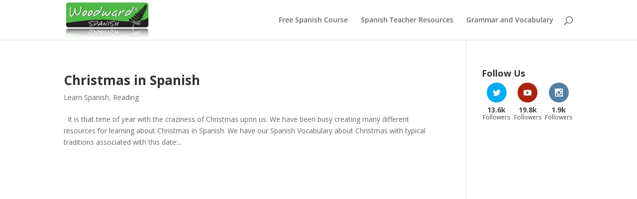

--- FILE ---
content_type: text/html; charset=utf-8
request_url: https://www.google.com/recaptcha/api2/aframe
body_size: 266
content:
<!DOCTYPE HTML><html><head><meta http-equiv="content-type" content="text/html; charset=UTF-8"></head><body><script nonce="9qQffu4gNisuF0DmI25Org">/** Anti-fraud and anti-abuse applications only. See google.com/recaptcha */ try{var clients={'sodar':'https://pagead2.googlesyndication.com/pagead/sodar?'};window.addEventListener("message",function(a){try{if(a.source===window.parent){var b=JSON.parse(a.data);var c=clients[b['id']];if(c){var d=document.createElement('img');d.src=c+b['params']+'&rc='+(localStorage.getItem("rc::a")?sessionStorage.getItem("rc::b"):"");window.document.body.appendChild(d);sessionStorage.setItem("rc::e",parseInt(sessionStorage.getItem("rc::e")||0)+1);localStorage.setItem("rc::h",'1768602494036');}}}catch(b){}});window.parent.postMessage("_grecaptcha_ready", "*");}catch(b){}</script></body></html>